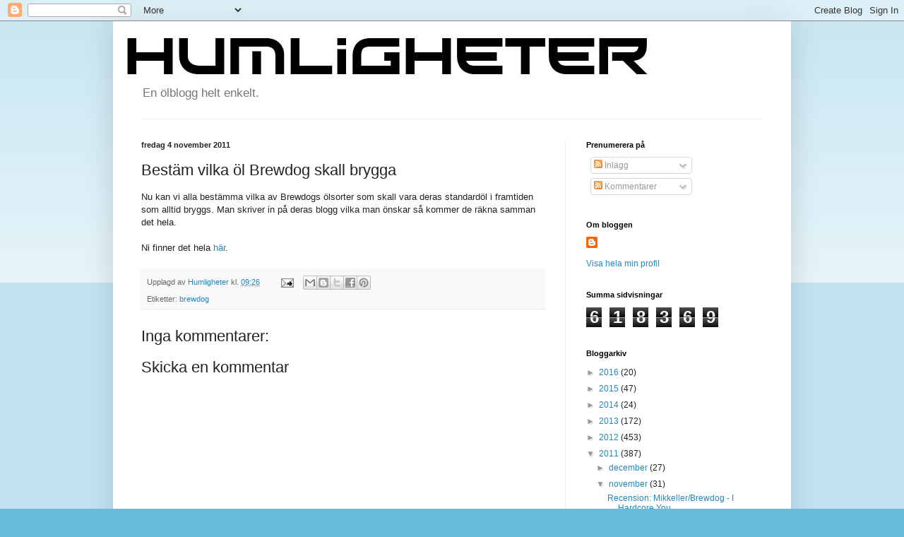

--- FILE ---
content_type: text/html; charset=UTF-8
request_url: https://humligheter.blogspot.com/b/stats?style=BLACK_TRANSPARENT&timeRange=ALL_TIME&token=APq4FmAXOwXKoMAO7R4r0qdd6VGQvPrbhgZ3xW0vrnNxqeuZ-QuShV0yQHBKb0DSZj81QakACMVJRPFquLIRGcYCZyAFFgGjhg
body_size: -16
content:
{"total":618369,"sparklineOptions":{"backgroundColor":{"fillOpacity":0.1,"fill":"#000000"},"series":[{"areaOpacity":0.3,"color":"#202020"}]},"sparklineData":[[0,38],[1,33],[2,17],[3,10],[4,11],[5,14],[6,9],[7,10],[8,10],[9,98],[10,13],[11,5],[12,9],[13,11],[14,15],[15,23],[16,45],[17,35],[18,28],[19,17],[20,9],[21,7],[22,17],[23,32],[24,8],[25,13],[26,23],[27,14],[28,12],[29,4]],"nextTickMs":3600000}